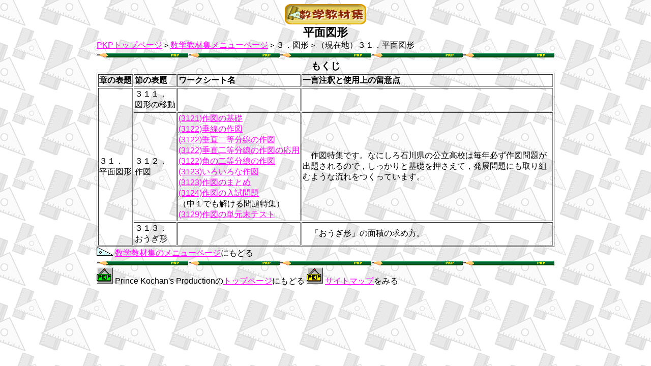

--- FILE ---
content_type: text/html
request_url: https://sakane.net/suugaku/3zukei/31heimenzukei/31heimenzukei.htm
body_size: 1492
content:
<?xml version="1.0" encoding="Shift_JIS"?>
<!DOCTYPE html PUBLIC "-//W3C//DTD XHTML 1.0 Transitional//EN" "http://www.w3.org/TR/xhtml1/DTD/xhtml1-transitional.dtd">
<html xmlns="http://www.w3.org/1999/xhtml" lang="ja" xml:lang="ja">

<head>
<meta http-equiv="content-type" content="text/html; charset=Shift_JIS" />
<meta http-equiv="Content-Style-type" content="text/css" />
<meta name="author" content="Prince Kochan's Production" />
<meta name="description" content="中学校の数学の授業で使える教材集です" />
<meta name="keywords" content="数学,中学校,教材,数,平面図形" />
<meta name="viewport" content="width=device-width" />
<link rel="stylesheet" href="../../suugakukyouzai.css" type="text/css" />
<title>中学数学教材集（平面図形）</title>
</head>

<body>

<h1>
<img src="../../tl_math.gif" alt="数学教材集" height="40" width="160" style="border-width: 0px;" /><br />
平面図形
</h1>

<p class="link">
<!-- 現在地 -->
<a href="../../../index.html">PKPトップページ</a>＞<a href="../../kyouzai.htm">数学教材集メニューページ</a>＞３．図形＞（現在地）３１．平面図形
</p>

<p class="text">
<img src="../../l_peng900.gif" alt="－－－－－　　鉛筆の仕切り線　　－－－－－" height="9" width="900" style="margin-top:4px;margin-bottom:4px" />
<br style="clear:both" />
</p>

<h2>もくじ</h2>

<table border="1">
<tr>
	<th style="white-space:nowrap">章の表題</th>
		<th style="white-space:nowrap">節の表題</th>
			<th style="white-space:nowrap">ワークシート名</th>
				<th style="white-space:nowrap">一言注釈と使用上の留意点</th>
</tr>
<tr>
	<td rowspan="3" style="white-space:nowrap">３１．<br />平面図形</td>
		<td style="white-space:nowrap">３１１．<br />図形の移動</td>
			<td>
			</td>
				<td>
				</td>
</tr>
<tr>
	<!-- 章の表題連結部分 -->
		<td>３１２．<br />作図</td>
			<td style="white-space:nowrap">
			<a href="3121sakuzukiso.pdf">(3121)作図の基礎</a><br />
			<a href="3122-1suisen.pdf">(3122)垂線の作図</a><br />
			<a href="3122-5suichoku2toubunsen.pdf">(3122)垂直二等分線の作図</a><br />
			<a href="3122-10suichoku2toubunsen_ouyou.pdf">(3122)垂直二等分線の作図の応用</a><br />
			<a href="3122-11kakuno2toubunsen.pdf">(3122)角の二等分線の作図</a><br />
			<a href="3123iroironasakuzu.pdf">(3123)いろいろな作図</a><br />
			<a href="3123-Xsakuzu_matome.pdf">(3123)作図のまとめ</a><br />
			<a href="3124sakuzu_nyushi_chu1.pdf">(3124)作図の入試問題</a><br />（中１でも解ける問題特集）<br />
			<a href="3129sakuzutest.pdf">(3129)作図の単元末テスト</a><br />
			</td>
				<td>
				　作図特集です。なにしろ石川県の公立高校は毎年必ず作図問題が出題されるので，しっかりと基礎を押さえて，発展問題にも取り組むような流れをつくっています。
				</td>
</tr>
<tr>
	<!-- 章の表題連結部分 -->
		<td>３１３．<br />おうぎ形</td>
			<td>
			</td>
				<td>
				　「おうぎ形」の面積の求め方。
				</td>
</tr>

</table>

<!-- もどり先 -->
<p class="text">
<img src="../../m_ruler.gif" alt="数学教材集のメニューページにもどる" height="17" width="32" />
<a href="../../kyouzai.htm">数学教材集のメニューページ</a>にもどる
</p>

<p class="text">
<img src="../../l_peng900.gif" alt="－－－－－　　鉛筆の仕切り線　　－－－－－" height="9" width="900" style="margin-top:4px;margin-bottom:4px" />
<br style="clear:both" />
</p>

<p class="link">
<img src="../../../toppage/m_pkptop.gif" alt="トップページにもどる" height="32" width="32" />
Prince Kochan's Productionの<a href="../../../index.html">トップページ</a>にもどる
<img src="../../../marks/m_sitemp.gif" alt="サイトマップ" height="32" width="32" />
<a href="../../../sitemap/sitemap.htm">サイトマップ</a>をみる
</p>

<!-- 更新履歴 -->
<!-- 2017-05-09　初版　今年度からワークシートを再編集し始めたついでにこのサイトの内容も順次更新開始 -->

</body>
</html>


--- FILE ---
content_type: text/css
request_url: https://sakane.net/suugaku/suugakukyouzai.css
body_size: 20
content:
body {
	background-image: url(b_ruler.gif);
	font-family:"$B%a%$%j%*(B",Meiryo,"$B#M#S(B $B#P%4%7%C%/(B","MS PGothic","$B%R%i%.%N3Q%4(B Pro W3","Hiragino Kaku Gothic Pro",Osaka,sans-serif;
}
a:link {
	color: #ff00ff;
}
a:visited {
	color: #0000ff;
}
a:hover {
	color: #ff0000;
}

h1 {
	font-size: 1.4em;
	text-align: center;
	margin: auto;
	width: 900px;
}
h2 {
	font-size: 1.2em;
	text-align: center;
	margin: auto;
	width: 900px;
}
h3 {
	font-size: 1.1em;
	text-align: center;
	margin: auto;
	width: 900px;
}
p.text {
	text-align: left;
	margin: auto;
	width: 900px;
}
p.link {
	text-align: left;
	margin: auto;
	width: 900px;
}
table {
text-align: left;
margin: auto;
width: 900px;
}



